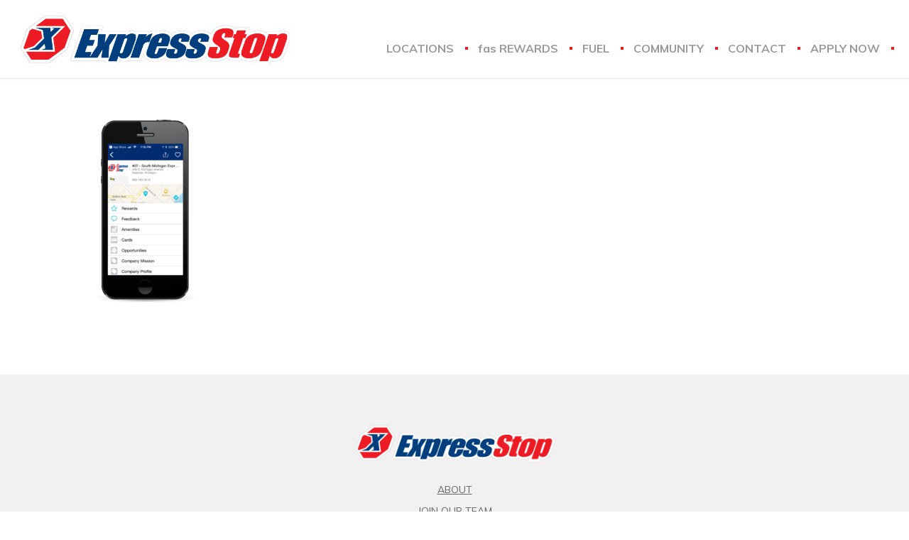

--- FILE ---
content_type: text/html; charset=UTF-8
request_url: https://expressstop.com/esr/rewards3/
body_size: 12772
content:
<!doctype html>
<html lang="en-US" class="no-js">
<head>
	<meta charset="UTF-8">
	<meta name="viewport" content="width=device-width, initial-scale=1, maximum-scale=1, user-scalable=0" /><link rel="shortcut icon" href="https://expressstop.com/wp-content/uploads/2018/01/exp-favicon.png" /><link href="https://fonts.googleapis.com/css?family=Lato:100,100i,200,200i,300,300i,400,400i,500,500i,600,600i,700,700i,800,800i,900,900i%7COpen+Sans:100,100i,200,200i,300,300i,400,400i,500,500i,600,600i,700,700i,800,800i,900,900i%7CIndie+Flower:100,100i,200,200i,300,300i,400,400i,500,500i,600,600i,700,700i,800,800i,900,900i%7COswald:100,100i,200,200i,300,300i,400,400i,500,500i,600,600i,700,700i,800,800i,900,900i" rel="stylesheet"><meta name='robots' content='index, follow, max-image-preview:large, max-snippet:-1, max-video-preview:-1' />

	<!-- This site is optimized with the Yoast SEO plugin v26.7 - https://yoast.com/wordpress/plugins/seo/ -->
	<title>rewards3 - Express Stop</title>
	<link rel="canonical" href="https://expressstop.com/esr/rewards3/" />
	<meta property="og:locale" content="en_US" />
	<meta property="og:type" content="article" />
	<meta property="og:title" content="rewards3 - Express Stop" />
	<meta property="og:url" content="https://expressstop.com/esr/rewards3/" />
	<meta property="og:site_name" content="Express Stop" />
	<meta property="og:image" content="https://expressstop.com/esr/rewards3" />
	<meta property="og:image:width" content="800" />
	<meta property="og:image:height" content="1140" />
	<meta property="og:image:type" content="image/png" />
	<meta name="twitter:card" content="summary_large_image" />
	<script type="application/ld+json" class="yoast-schema-graph">{"@context":"https://schema.org","@graph":[{"@type":"WebPage","@id":"https://expressstop.com/esr/rewards3/","url":"https://expressstop.com/esr/rewards3/","name":"rewards3 - Express Stop","isPartOf":{"@id":"https://expressstop.com/#website"},"primaryImageOfPage":{"@id":"https://expressstop.com/esr/rewards3/#primaryimage"},"image":{"@id":"https://expressstop.com/esr/rewards3/#primaryimage"},"thumbnailUrl":"https://expressstop.com/wp-content/uploads/2017/12/rewards3.png","datePublished":"2018-01-15T17:26:41+00:00","breadcrumb":{"@id":"https://expressstop.com/esr/rewards3/#breadcrumb"},"inLanguage":"en-US","potentialAction":[{"@type":"ReadAction","target":["https://expressstop.com/esr/rewards3/"]}]},{"@type":"ImageObject","inLanguage":"en-US","@id":"https://expressstop.com/esr/rewards3/#primaryimage","url":"https://expressstop.com/wp-content/uploads/2017/12/rewards3.png","contentUrl":"https://expressstop.com/wp-content/uploads/2017/12/rewards3.png","width":800,"height":1140},{"@type":"BreadcrumbList","@id":"https://expressstop.com/esr/rewards3/#breadcrumb","itemListElement":[{"@type":"ListItem","position":1,"name":"Home","item":"https://expressstop.com/"},{"@type":"ListItem","position":2,"name":"Express Stop Rewards","item":"https://expressstop.com/esr/"},{"@type":"ListItem","position":3,"name":"rewards3"}]},{"@type":"WebSite","@id":"https://expressstop.com/#website","url":"https://expressstop.com/","name":"Express Stop","description":"","potentialAction":[{"@type":"SearchAction","target":{"@type":"EntryPoint","urlTemplate":"https://expressstop.com/?s={search_term_string}"},"query-input":{"@type":"PropertyValueSpecification","valueRequired":true,"valueName":"search_term_string"}}],"inLanguage":"en-US"}]}</script>
	<!-- / Yoast SEO plugin. -->


<link rel='dns-prefetch' href='//fonts.googleapis.com' />
<link rel="alternate" type="application/rss+xml" title="Express Stop &raquo; Feed" href="https://expressstop.com/feed/" />
<link rel="alternate" title="oEmbed (JSON)" type="application/json+oembed" href="https://expressstop.com/wp-json/oembed/1.0/embed?url=https%3A%2F%2Fexpressstop.com%2Fesr%2Frewards3%2F" />
<link rel="alternate" title="oEmbed (XML)" type="text/xml+oembed" href="https://expressstop.com/wp-json/oembed/1.0/embed?url=https%3A%2F%2Fexpressstop.com%2Fesr%2Frewards3%2F&#038;format=xml" />
<style id='wp-img-auto-sizes-contain-inline-css' type='text/css'>
img:is([sizes=auto i],[sizes^="auto," i]){contain-intrinsic-size:3000px 1500px}
/*# sourceURL=wp-img-auto-sizes-contain-inline-css */
</style>
<link rel='stylesheet' id='layerslider-css' href='https://expressstop.com/wp-content/plugins/LayerSlider/assets/static/layerslider/css/layerslider.css?ver=8.0.1' type='text/css' media='all' />
<style id='wp-emoji-styles-inline-css' type='text/css'>

	img.wp-smiley, img.emoji {
		display: inline !important;
		border: none !important;
		box-shadow: none !important;
		height: 1em !important;
		width: 1em !important;
		margin: 0 0.07em !important;
		vertical-align: -0.1em !important;
		background: none !important;
		padding: 0 !important;
	}
/*# sourceURL=wp-emoji-styles-inline-css */
</style>
<style id='wp-block-library-inline-css' type='text/css'>
:root{--wp-block-synced-color:#7a00df;--wp-block-synced-color--rgb:122,0,223;--wp-bound-block-color:var(--wp-block-synced-color);--wp-editor-canvas-background:#ddd;--wp-admin-theme-color:#007cba;--wp-admin-theme-color--rgb:0,124,186;--wp-admin-theme-color-darker-10:#006ba1;--wp-admin-theme-color-darker-10--rgb:0,107,160.5;--wp-admin-theme-color-darker-20:#005a87;--wp-admin-theme-color-darker-20--rgb:0,90,135;--wp-admin-border-width-focus:2px}@media (min-resolution:192dpi){:root{--wp-admin-border-width-focus:1.5px}}.wp-element-button{cursor:pointer}:root .has-very-light-gray-background-color{background-color:#eee}:root .has-very-dark-gray-background-color{background-color:#313131}:root .has-very-light-gray-color{color:#eee}:root .has-very-dark-gray-color{color:#313131}:root .has-vivid-green-cyan-to-vivid-cyan-blue-gradient-background{background:linear-gradient(135deg,#00d084,#0693e3)}:root .has-purple-crush-gradient-background{background:linear-gradient(135deg,#34e2e4,#4721fb 50%,#ab1dfe)}:root .has-hazy-dawn-gradient-background{background:linear-gradient(135deg,#faaca8,#dad0ec)}:root .has-subdued-olive-gradient-background{background:linear-gradient(135deg,#fafae1,#67a671)}:root .has-atomic-cream-gradient-background{background:linear-gradient(135deg,#fdd79a,#004a59)}:root .has-nightshade-gradient-background{background:linear-gradient(135deg,#330968,#31cdcf)}:root .has-midnight-gradient-background{background:linear-gradient(135deg,#020381,#2874fc)}:root{--wp--preset--font-size--normal:16px;--wp--preset--font-size--huge:42px}.has-regular-font-size{font-size:1em}.has-larger-font-size{font-size:2.625em}.has-normal-font-size{font-size:var(--wp--preset--font-size--normal)}.has-huge-font-size{font-size:var(--wp--preset--font-size--huge)}.has-text-align-center{text-align:center}.has-text-align-left{text-align:left}.has-text-align-right{text-align:right}.has-fit-text{white-space:nowrap!important}#end-resizable-editor-section{display:none}.aligncenter{clear:both}.items-justified-left{justify-content:flex-start}.items-justified-center{justify-content:center}.items-justified-right{justify-content:flex-end}.items-justified-space-between{justify-content:space-between}.screen-reader-text{border:0;clip-path:inset(50%);height:1px;margin:-1px;overflow:hidden;padding:0;position:absolute;width:1px;word-wrap:normal!important}.screen-reader-text:focus{background-color:#ddd;clip-path:none;color:#444;display:block;font-size:1em;height:auto;left:5px;line-height:normal;padding:15px 23px 14px;text-decoration:none;top:5px;width:auto;z-index:100000}html :where(.has-border-color){border-style:solid}html :where([style*=border-top-color]){border-top-style:solid}html :where([style*=border-right-color]){border-right-style:solid}html :where([style*=border-bottom-color]){border-bottom-style:solid}html :where([style*=border-left-color]){border-left-style:solid}html :where([style*=border-width]){border-style:solid}html :where([style*=border-top-width]){border-top-style:solid}html :where([style*=border-right-width]){border-right-style:solid}html :where([style*=border-bottom-width]){border-bottom-style:solid}html :where([style*=border-left-width]){border-left-style:solid}html :where(img[class*=wp-image-]){height:auto;max-width:100%}:where(figure){margin:0 0 1em}html :where(.is-position-sticky){--wp-admin--admin-bar--position-offset:var(--wp-admin--admin-bar--height,0px)}@media screen and (max-width:600px){html :where(.is-position-sticky){--wp-admin--admin-bar--position-offset:0px}}

/*# sourceURL=wp-block-library-inline-css */
</style><style id='global-styles-inline-css' type='text/css'>
:root{--wp--preset--aspect-ratio--square: 1;--wp--preset--aspect-ratio--4-3: 4/3;--wp--preset--aspect-ratio--3-4: 3/4;--wp--preset--aspect-ratio--3-2: 3/2;--wp--preset--aspect-ratio--2-3: 2/3;--wp--preset--aspect-ratio--16-9: 16/9;--wp--preset--aspect-ratio--9-16: 9/16;--wp--preset--color--black: #000000;--wp--preset--color--cyan-bluish-gray: #abb8c3;--wp--preset--color--white: #ffffff;--wp--preset--color--pale-pink: #f78da7;--wp--preset--color--vivid-red: #cf2e2e;--wp--preset--color--luminous-vivid-orange: #ff6900;--wp--preset--color--luminous-vivid-amber: #fcb900;--wp--preset--color--light-green-cyan: #7bdcb5;--wp--preset--color--vivid-green-cyan: #00d084;--wp--preset--color--pale-cyan-blue: #8ed1fc;--wp--preset--color--vivid-cyan-blue: #0693e3;--wp--preset--color--vivid-purple: #9b51e0;--wp--preset--gradient--vivid-cyan-blue-to-vivid-purple: linear-gradient(135deg,rgb(6,147,227) 0%,rgb(155,81,224) 100%);--wp--preset--gradient--light-green-cyan-to-vivid-green-cyan: linear-gradient(135deg,rgb(122,220,180) 0%,rgb(0,208,130) 100%);--wp--preset--gradient--luminous-vivid-amber-to-luminous-vivid-orange: linear-gradient(135deg,rgb(252,185,0) 0%,rgb(255,105,0) 100%);--wp--preset--gradient--luminous-vivid-orange-to-vivid-red: linear-gradient(135deg,rgb(255,105,0) 0%,rgb(207,46,46) 100%);--wp--preset--gradient--very-light-gray-to-cyan-bluish-gray: linear-gradient(135deg,rgb(238,238,238) 0%,rgb(169,184,195) 100%);--wp--preset--gradient--cool-to-warm-spectrum: linear-gradient(135deg,rgb(74,234,220) 0%,rgb(151,120,209) 20%,rgb(207,42,186) 40%,rgb(238,44,130) 60%,rgb(251,105,98) 80%,rgb(254,248,76) 100%);--wp--preset--gradient--blush-light-purple: linear-gradient(135deg,rgb(255,206,236) 0%,rgb(152,150,240) 100%);--wp--preset--gradient--blush-bordeaux: linear-gradient(135deg,rgb(254,205,165) 0%,rgb(254,45,45) 50%,rgb(107,0,62) 100%);--wp--preset--gradient--luminous-dusk: linear-gradient(135deg,rgb(255,203,112) 0%,rgb(199,81,192) 50%,rgb(65,88,208) 100%);--wp--preset--gradient--pale-ocean: linear-gradient(135deg,rgb(255,245,203) 0%,rgb(182,227,212) 50%,rgb(51,167,181) 100%);--wp--preset--gradient--electric-grass: linear-gradient(135deg,rgb(202,248,128) 0%,rgb(113,206,126) 100%);--wp--preset--gradient--midnight: linear-gradient(135deg,rgb(2,3,129) 0%,rgb(40,116,252) 100%);--wp--preset--font-size--small: 13px;--wp--preset--font-size--medium: 20px;--wp--preset--font-size--large: 36px;--wp--preset--font-size--x-large: 42px;--wp--preset--spacing--20: 0.44rem;--wp--preset--spacing--30: 0.67rem;--wp--preset--spacing--40: 1rem;--wp--preset--spacing--50: 1.5rem;--wp--preset--spacing--60: 2.25rem;--wp--preset--spacing--70: 3.38rem;--wp--preset--spacing--80: 5.06rem;--wp--preset--shadow--natural: 6px 6px 9px rgba(0, 0, 0, 0.2);--wp--preset--shadow--deep: 12px 12px 50px rgba(0, 0, 0, 0.4);--wp--preset--shadow--sharp: 6px 6px 0px rgba(0, 0, 0, 0.2);--wp--preset--shadow--outlined: 6px 6px 0px -3px rgb(255, 255, 255), 6px 6px rgb(0, 0, 0);--wp--preset--shadow--crisp: 6px 6px 0px rgb(0, 0, 0);}:where(.is-layout-flex){gap: 0.5em;}:where(.is-layout-grid){gap: 0.5em;}body .is-layout-flex{display: flex;}.is-layout-flex{flex-wrap: wrap;align-items: center;}.is-layout-flex > :is(*, div){margin: 0;}body .is-layout-grid{display: grid;}.is-layout-grid > :is(*, div){margin: 0;}:where(.wp-block-columns.is-layout-flex){gap: 2em;}:where(.wp-block-columns.is-layout-grid){gap: 2em;}:where(.wp-block-post-template.is-layout-flex){gap: 1.25em;}:where(.wp-block-post-template.is-layout-grid){gap: 1.25em;}.has-black-color{color: var(--wp--preset--color--black) !important;}.has-cyan-bluish-gray-color{color: var(--wp--preset--color--cyan-bluish-gray) !important;}.has-white-color{color: var(--wp--preset--color--white) !important;}.has-pale-pink-color{color: var(--wp--preset--color--pale-pink) !important;}.has-vivid-red-color{color: var(--wp--preset--color--vivid-red) !important;}.has-luminous-vivid-orange-color{color: var(--wp--preset--color--luminous-vivid-orange) !important;}.has-luminous-vivid-amber-color{color: var(--wp--preset--color--luminous-vivid-amber) !important;}.has-light-green-cyan-color{color: var(--wp--preset--color--light-green-cyan) !important;}.has-vivid-green-cyan-color{color: var(--wp--preset--color--vivid-green-cyan) !important;}.has-pale-cyan-blue-color{color: var(--wp--preset--color--pale-cyan-blue) !important;}.has-vivid-cyan-blue-color{color: var(--wp--preset--color--vivid-cyan-blue) !important;}.has-vivid-purple-color{color: var(--wp--preset--color--vivid-purple) !important;}.has-black-background-color{background-color: var(--wp--preset--color--black) !important;}.has-cyan-bluish-gray-background-color{background-color: var(--wp--preset--color--cyan-bluish-gray) !important;}.has-white-background-color{background-color: var(--wp--preset--color--white) !important;}.has-pale-pink-background-color{background-color: var(--wp--preset--color--pale-pink) !important;}.has-vivid-red-background-color{background-color: var(--wp--preset--color--vivid-red) !important;}.has-luminous-vivid-orange-background-color{background-color: var(--wp--preset--color--luminous-vivid-orange) !important;}.has-luminous-vivid-amber-background-color{background-color: var(--wp--preset--color--luminous-vivid-amber) !important;}.has-light-green-cyan-background-color{background-color: var(--wp--preset--color--light-green-cyan) !important;}.has-vivid-green-cyan-background-color{background-color: var(--wp--preset--color--vivid-green-cyan) !important;}.has-pale-cyan-blue-background-color{background-color: var(--wp--preset--color--pale-cyan-blue) !important;}.has-vivid-cyan-blue-background-color{background-color: var(--wp--preset--color--vivid-cyan-blue) !important;}.has-vivid-purple-background-color{background-color: var(--wp--preset--color--vivid-purple) !important;}.has-black-border-color{border-color: var(--wp--preset--color--black) !important;}.has-cyan-bluish-gray-border-color{border-color: var(--wp--preset--color--cyan-bluish-gray) !important;}.has-white-border-color{border-color: var(--wp--preset--color--white) !important;}.has-pale-pink-border-color{border-color: var(--wp--preset--color--pale-pink) !important;}.has-vivid-red-border-color{border-color: var(--wp--preset--color--vivid-red) !important;}.has-luminous-vivid-orange-border-color{border-color: var(--wp--preset--color--luminous-vivid-orange) !important;}.has-luminous-vivid-amber-border-color{border-color: var(--wp--preset--color--luminous-vivid-amber) !important;}.has-light-green-cyan-border-color{border-color: var(--wp--preset--color--light-green-cyan) !important;}.has-vivid-green-cyan-border-color{border-color: var(--wp--preset--color--vivid-green-cyan) !important;}.has-pale-cyan-blue-border-color{border-color: var(--wp--preset--color--pale-cyan-blue) !important;}.has-vivid-cyan-blue-border-color{border-color: var(--wp--preset--color--vivid-cyan-blue) !important;}.has-vivid-purple-border-color{border-color: var(--wp--preset--color--vivid-purple) !important;}.has-vivid-cyan-blue-to-vivid-purple-gradient-background{background: var(--wp--preset--gradient--vivid-cyan-blue-to-vivid-purple) !important;}.has-light-green-cyan-to-vivid-green-cyan-gradient-background{background: var(--wp--preset--gradient--light-green-cyan-to-vivid-green-cyan) !important;}.has-luminous-vivid-amber-to-luminous-vivid-orange-gradient-background{background: var(--wp--preset--gradient--luminous-vivid-amber-to-luminous-vivid-orange) !important;}.has-luminous-vivid-orange-to-vivid-red-gradient-background{background: var(--wp--preset--gradient--luminous-vivid-orange-to-vivid-red) !important;}.has-very-light-gray-to-cyan-bluish-gray-gradient-background{background: var(--wp--preset--gradient--very-light-gray-to-cyan-bluish-gray) !important;}.has-cool-to-warm-spectrum-gradient-background{background: var(--wp--preset--gradient--cool-to-warm-spectrum) !important;}.has-blush-light-purple-gradient-background{background: var(--wp--preset--gradient--blush-light-purple) !important;}.has-blush-bordeaux-gradient-background{background: var(--wp--preset--gradient--blush-bordeaux) !important;}.has-luminous-dusk-gradient-background{background: var(--wp--preset--gradient--luminous-dusk) !important;}.has-pale-ocean-gradient-background{background: var(--wp--preset--gradient--pale-ocean) !important;}.has-electric-grass-gradient-background{background: var(--wp--preset--gradient--electric-grass) !important;}.has-midnight-gradient-background{background: var(--wp--preset--gradient--midnight) !important;}.has-small-font-size{font-size: var(--wp--preset--font-size--small) !important;}.has-medium-font-size{font-size: var(--wp--preset--font-size--medium) !important;}.has-large-font-size{font-size: var(--wp--preset--font-size--large) !important;}.has-x-large-font-size{font-size: var(--wp--preset--font-size--x-large) !important;}
/*# sourceURL=global-styles-inline-css */
</style>

<style id='classic-theme-styles-inline-css' type='text/css'>
/*! This file is auto-generated */
.wp-block-button__link{color:#fff;background-color:#32373c;border-radius:9999px;box-shadow:none;text-decoration:none;padding:calc(.667em + 2px) calc(1.333em + 2px);font-size:1.125em}.wp-block-file__button{background:#32373c;color:#fff;text-decoration:none}
/*# sourceURL=/wp-includes/css/classic-themes.min.css */
</style>
<link rel='stylesheet' id='contact-form-7-css' href='https://expressstop.com/wp-content/plugins/contact-form-7/includes/css/styles.css?ver=6.1.4' type='text/css' media='all' />
<link rel='stylesheet' id='font-awesome-css' href='https://expressstop.com/wp-content/themes/salient/css/font-awesome-legacy.min.css?ver=4.7.1' type='text/css' media='all' />
<link rel='stylesheet' id='salient-grid-system-css' href='https://expressstop.com/wp-content/themes/salient/css/build/grid-system.css?ver=16.1.3' type='text/css' media='all' />
<link rel='stylesheet' id='main-styles-css' href='https://expressstop.com/wp-content/themes/salient/css/build/style.css?ver=16.1.3' type='text/css' media='all' />
<style id='main-styles-inline-css' type='text/css'>
html:not(.page-trans-loaded) { background-color: #ffffff; }
/*# sourceURL=main-styles-inline-css */
</style>
<link rel='stylesheet' id='nectar-cf7-css' href='https://expressstop.com/wp-content/themes/salient/css/build/third-party/cf7.css?ver=16.1.3' type='text/css' media='all' />
<link rel='stylesheet' id='nectar_default_font_open_sans-css' href='https://fonts.googleapis.com/css?family=Open+Sans%3A300%2C400%2C600%2C700&#038;subset=latin%2Clatin-ext' type='text/css' media='all' />
<link rel='stylesheet' id='responsive-css' href='https://expressstop.com/wp-content/themes/salient/css/build/responsive.css?ver=16.1.3' type='text/css' media='all' />
<link rel='stylesheet' id='skin-ascend-css' href='https://expressstop.com/wp-content/themes/salient/css/build/ascend.css?ver=16.1.3' type='text/css' media='all' />
<link rel='stylesheet' id='salient-wp-menu-dynamic-css' href='https://expressstop.com/wp-content/uploads/salient/menu-dynamic.css?ver=1005' type='text/css' media='all' />
<link rel='stylesheet' id='cf7cf-style-css' href='https://expressstop.com/wp-content/plugins/cf7-conditional-fields/style.css?ver=2.6.7' type='text/css' media='all' />
<link rel='stylesheet' id='dynamic-css-css' href='https://expressstop.com/wp-content/themes/salient/css/salient-dynamic-styles.css?ver=1115' type='text/css' media='all' />
<style id='dynamic-css-inline-css' type='text/css'>
@media only screen and (min-width:1000px){body #ajax-content-wrap.no-scroll{min-height:calc(100vh - 110px);height:calc(100vh - 110px)!important;}}@media only screen and (min-width:1000px){#page-header-wrap.fullscreen-header,#page-header-wrap.fullscreen-header #page-header-bg,html:not(.nectar-box-roll-loaded) .nectar-box-roll > #page-header-bg.fullscreen-header,.nectar_fullscreen_zoom_recent_projects,#nectar_fullscreen_rows:not(.afterLoaded) > div{height:calc(100vh - 109px);}.wpb_row.vc_row-o-full-height.top-level,.wpb_row.vc_row-o-full-height.top-level > .col.span_12{min-height:calc(100vh - 109px);}html:not(.nectar-box-roll-loaded) .nectar-box-roll > #page-header-bg.fullscreen-header{top:110px;}.nectar-slider-wrap[data-fullscreen="true"]:not(.loaded),.nectar-slider-wrap[data-fullscreen="true"]:not(.loaded) .swiper-container{height:calc(100vh - 108px)!important;}.admin-bar .nectar-slider-wrap[data-fullscreen="true"]:not(.loaded),.admin-bar .nectar-slider-wrap[data-fullscreen="true"]:not(.loaded) .swiper-container{height:calc(100vh - 108px - 32px)!important;}}.admin-bar[class*="page-template-template-no-header"] .wpb_row.vc_row-o-full-height.top-level,.admin-bar[class*="page-template-template-no-header"] .wpb_row.vc_row-o-full-height.top-level > .col.span_12{min-height:calc(100vh - 32px);}body[class*="page-template-template-no-header"] .wpb_row.vc_row-o-full-height.top-level,body[class*="page-template-template-no-header"] .wpb_row.vc_row-o-full-height.top-level > .col.span_12{min-height:100vh;}@media only screen and (max-width:999px){.using-mobile-browser #nectar_fullscreen_rows:not(.afterLoaded):not([data-mobile-disable="on"]) > div{height:calc(100vh - 106px);}.using-mobile-browser .wpb_row.vc_row-o-full-height.top-level,.using-mobile-browser .wpb_row.vc_row-o-full-height.top-level > .col.span_12,[data-permanent-transparent="1"].using-mobile-browser .wpb_row.vc_row-o-full-height.top-level,[data-permanent-transparent="1"].using-mobile-browser .wpb_row.vc_row-o-full-height.top-level > .col.span_12{min-height:calc(100vh - 106px);}html:not(.nectar-box-roll-loaded) .nectar-box-roll > #page-header-bg.fullscreen-header,.nectar_fullscreen_zoom_recent_projects,.nectar-slider-wrap[data-fullscreen="true"]:not(.loaded),.nectar-slider-wrap[data-fullscreen="true"]:not(.loaded) .swiper-container,#nectar_fullscreen_rows:not(.afterLoaded):not([data-mobile-disable="on"]) > div{height:calc(100vh - 53px);}.wpb_row.vc_row-o-full-height.top-level,.wpb_row.vc_row-o-full-height.top-level > .col.span_12{min-height:calc(100vh - 53px);}body[data-transparent-header="false"] #ajax-content-wrap.no-scroll{min-height:calc(100vh - 53px);height:calc(100vh - 53px);}}.screen-reader-text,.nectar-skip-to-content:not(:focus){border:0;clip:rect(1px,1px,1px,1px);clip-path:inset(50%);height:1px;margin:-1px;overflow:hidden;padding:0;position:absolute!important;width:1px;word-wrap:normal!important;}.row .col img:not([srcset]){width:auto;}.row .col img.img-with-animation.nectar-lazy:not([srcset]){width:100%;}
/* hello world */

hr {margin: 12px 0px; border: none!important; height: 1px;  background: rgba(102, 102, 102, 0.25)!important;}
::placeholder { /* Chrome, Firefox, Opera, Safari 10.1+ */
    color: #003e7e;
    opacity: 1; /* Firefox */
}

:-ms-input-placeholder { /* Internet Explorer 10-11 */
    color: #003e7e;
}

::-ms-input-placeholder { /* Microsoft Edge */
    color: #003e7e;
}
.extra-color-1 {color: #000!important;}
.active_texture {
	background: rgba(16, 35, 86, 0.85)!important
}
.home .main-content a {text-decoration: none;}
#wpsl-wrap {background: #fff;}
#wpsl-gmap {
display: none;
position: fixed;
margin-bottom: 12px;
}

 
.swiper-slide  .container .content {position: relative;  max-width: 1000px!important; margin: 0 auto!important;}
.swiper-slide .container .content h2, .swiper-slide .container .content p  {max-width: 1000px!important; margin:0; text-align: center; display: block!important; }
.swiper-slide .container .content h2 {margin:  0}
.swiper-slide img {max-width: 100%!important;}
.slider-pagination {bottom: 0!important;}
.slider-pagination .swiper-pagination-switch {
	border: none!important;
	background: #fff;
	border-radius: 0;
	cursor: pointer!important;
	display: inline-block;
	height: 10px;
	margin: 0 4px;
	width: 10px;
	transition: background-color 0.2s linear, border-color 0.2s linear;
	-moz-transition: background-color 0.2s linear, border-color 0.2s linear;
	-webkit-transition: background-color 0.2s linear, border-color 0.2s linear;
	-o-transition: background-color 0.2s linear, border-color 0.2s linear;
}
.swiper-container .slider-pagination .swiper-active-switch {background-color: #ffc524!important;}

.owl-pagination-true {margin-bottom: 0!important;}
#you-deserve {transform: rotate(3deg); max-width: 35%; float: right; z-index: -1;}
.page-id-4 #wpsl-gmap {display: block;}
#wpsl-wrap #wpsl-result-list li {
    position: relative;
    width: 32.111%;
    display: inline-block;
    vertical-align: top;
    /* border: 1px solid #ccc; */
    margin: 0 .5% 15px .5%;
    background: #f1f1f1;
    border:  none;
    min-height: 340px;
    -webkit-box-shadow: 5px 5px 5px 0px rgba(0,0,0,0.09);
-moz-box-shadow: 5px 5px 5px 0px rgba(0,0,0,0.09);
box-shadow: 5px 5px 5px 0px rgba(0,0,0,0.09);
}

#wpsl-search-wrap {
    float: none;
   width: 100%;
    margin: 0 auto;
   
}
.wpsl-more-info-listings {display: block!important;}
.wpsl-store-details.wpsl-store-listing {display: none;}
.nectar-flickity:not(.masonry) .flickity-slider .cell {width: 100%!important;}
.nectar-flickity:not(.masonry) .flickity-viewport {margin: 80px 0px 0px 0px;}
.flickity-page-dots { left: 17px;}
.page-id-4 .location-btn {display: none;}
.white, .white h2 {color: #fff!important;}
.flex-direction-nav li {display: none!important;}
.main-content a {text-decoration: underline;}
.wpcf7 input[type=text], .wpcf7 input[type=email]  {max-width: 300px; display: inline-block;  margin: 8px 8px 8px 0px; }
.wpcf7 select {margin: 12px 8px 12px 0px; background: #f1f1f1; font-size: 16px; padding: 4px;}
.wpcf7 textarea {margin: 12px 8px 12px 0px;}
.specials-logos img {max-width: 100%!important; height: auto!important; display: inline-block!important;}
.specials-logos .owl-stage { vertical-align: middle; text-align: center;}
.specials-logos .owl-item {display: inline-block;}
.specials-logos .owl-carousel .owl-item {float: none!important;}
.flex-gallery .slides img {margin-top: 50px!important;}
.owl-controls {display: none;}
#home-slide-buttons {position: absolute; width: 380px; left: 50%; margin-left: -190px; top: -170px;}
#top .sf-menu li:nth-child(-n+6):after {display: block; position: relative; 
float: right; width: 4px; height: 4px; background: #ed1c24; 
bottom: 0px; right: -1px; content: '';}
.ls-inner {text-align: center;}
.ls-inner h1 {font-size: 75px;}
header#top nav > ul > li > a {padding-bottom: 0!important;}
header#top nav >ul {margin-top: 26px;}
.phonelisting { display: inline-block; padding: 0px 0 15px 0px; text-transform: none;}
.wpsl-store-below #wpsl-result-list {margin: 0!important;}
#text-2 { text-transform: uppercase!important; }
.textwidget a {text-decoration: underline; font-size: 14px; }
.swiper-slide .button a {color: #333!important; letter-spacing: normal; font-size: 16px; font-weight: 700;}

#wpsl-search-btn {background:#003e7e!important; color:#fff!important;  text-transform: uppercase!important; letter-spacing: 2px; font-size: 12px;}
.wpsl-directions {text-decoration: none!important; display: inline-block; margin-top: 20px; font-size: 11px!important; line-height: 20px; letter-spacing: 2px; background: #003e7e!important; display: inline-block!important; padding:  11px;text-transform: uppercase!important; text-align: center; color: #fff!important;}
.distance {font-style: italic; color: #999;}
.wpsl-store-location table td {font-size: 11px!important; padding: 5px!important; text-align: center;}
.wpsl-store-location img {max-width: 35px!important;}
.wpsl-store-location h3, .wpsl-info-window h3 {font-size: 20px!important; line-height: normal!important; margin-bottom: 0!important; }
#wpsl-search-wrap .wpsl-input {width: auto!important; margin: 0;}
#wpsl-result-list li p {padding: 0; margin: 0; }
.wpsl-contact-details {font-weight: bold;}
#wpsl-wrap #wpsl-result-list li {padding: 40px!important;}
.location-btn {text-decoration: none!important; display: inline-block; font-size: 11px; line-height: 1.4; text-transform: uppercase; padding: 12px 22px!important; background: #003e7e; letter-spacing: 2px; color: #fff!important; top: 0; }
.wpsl-country, .wpsl-directions, .wpsl-street {line-height: normal!important;}

.gasfeed #PF_tbl td:nth-of-type(4){display: none;}
#PF_hdr0, #PFhdr1, #hdr2 {border-bottom: 1px solid #ffc524!important;}
.gasfeed {color: #fff!important; font-family: Lato!important;font-size: 120%; background: none!important;}
.gasfeed td {font-family: Lato!important; font-size: 20px!important; border: 0!important; }
.gasfeed table, .gasfeed td, .gasfeed tr {background-color: rgba(255, 255, 255, 0)!important; color: #fff!important; border: none!important;}

.specials {font-family: Lato!important;font-size: 120%;  }
.specials td {min-width: 120px; font-family: Lato!important; font-size: 18px; border: 0!important;  background: none!important; padding: 5px!important; }
.specials table {background: none!important;}
.specials table, .specials td, .specials tr {background-color: rgba(255, 255, 255, 0)!important;  border: none!important;}
.home-intro {float: left; font-size: 180%; padding-top: 20px; max-width: 60%; line-height: 1.5;}


.smaller {font-size: 70%; opacity: .25; text-align: center; display: block;}
#wpsl-result-list {background: #fff!important;}

#wpsl-search-wrap form {margin :0 auto; display: inline-block;}
#wpsl-search-wrap {float: none!important; line-height: normal; margin:0 auto!important; text-align: center; }
#wpsl-search-input { padding: 7px!important; border: 1px solid #ccc!important;  background-color: #fff!important; margin-right: 20px; }
#wpsl-search-btn { padding: 11px 22px!important;}
#wpsl-search-btn, #wpsl-search-wrap input {border: none;}
.wpsl-input label, #wpsl-radius label, #wpsl-category label {width: auto!important;}
.wpb_wrapper >div {margin-bottom: 0!important;}
.wpsl-search {background: #ffc524!important;margin: 0 0 12px 0!important;}
#iconstrip {text-align: center; padding: 30px; background: #fff;}
#iconstrip img {display: inline-block; max-width: 120px;}
#iconstrip h2 {font-size: 21px; letter-spacing: 1px; text-transform: none; font-family: Passion One; color: #ed1c24; font-size: 35px;}
#locations-header {float: right; padding-right: 20px; vertical-align: middle; display: inline-block; font-size: 21px; text-transform: uppercase; letter-spacing: 2px;}

@media only screen and (max-width:1000px) {
   #left, #right {width: 100%!important;}
    #wpsl-wrap #wpsl-result-list li {widtH: 100%;}
    .home-intro {font-size: 100%;}
    #locations-header {display: none;}
    #iconstrip img {width: auto; }
    .nectar-slider-wrap[data-full-width="false"]:not([data-parallax="true"]) .swiper-slide .content {padding: 0;}
}

@media only screen and (max-width: 763px) {
    .specials td {font-size: 80%; line-height: 1.5;}
    .ls-l {font-size: 34px;}
    #you-deserve {position: absolute; float: none; max-width: 27%; top: -20px; right: 0px;}
    .home-intro {max-width: 100%;}
    #home-slide-buttons {top: auto; bottom: 0; left: 0; margin-left: 10px;}
    html * .ls-container img, body * .ls-container img, #ls-global * .ls-container img {width: 75%; margin: 10px auto!important; }
    .ls-v5 .ls-nav-prev, .ls-v5 .ls-nav-next {top: 43%!important;}
    .nectar-slider-wrap[data-full-width="false"] .swiper-slide .content p, #boxed .swiper-slide .content p {font-size: 12px!important;}
}
/*# sourceURL=dynamic-css-inline-css */
</style>
<link rel='stylesheet' id='redux-google-fonts-salient_redux-css' href='https://fonts.googleapis.com/css?family=Muli%3A700%2C400%2C200%7CPassion+One%3A400%7CLato%3A700%2C400&#038;subset=latin&#038;ver=6.9' type='text/css' media='all' />
<script type="text/javascript" src="https://expressstop.com/wp-includes/js/jquery/jquery.min.js?ver=3.7.1" id="jquery-core-js"></script>
<script type="text/javascript" src="https://expressstop.com/wp-includes/js/jquery/jquery-migrate.min.js?ver=3.4.1" id="jquery-migrate-js"></script>
<script type="text/javascript" id="layerslider-utils-js-extra">
/* <![CDATA[ */
var LS_Meta = {"v":"8.0.1","fixGSAP":"1"};
//# sourceURL=layerslider-utils-js-extra
/* ]]> */
</script>
<script type="text/javascript" src="https://expressstop.com/wp-content/plugins/LayerSlider/assets/static/layerslider/js/layerslider.utils.js?ver=8.0.1" id="layerslider-utils-js"></script>
<script type="text/javascript" src="https://expressstop.com/wp-content/plugins/LayerSlider/assets/static/layerslider/js/layerslider.kreaturamedia.jquery.js?ver=8.0.1" id="layerslider-js"></script>
<script type="text/javascript" src="https://expressstop.com/wp-content/plugins/LayerSlider/assets/static/layerslider/js/layerslider.transitions.js?ver=8.0.1" id="layerslider-transitions-js"></script>
<script></script><meta name="generator" content="Powered by LayerSlider 8.0.1 - Build Heros, Sliders, and Popups. Create Animations and Beautiful, Rich Web Content as Easy as Never Before on WordPress." />
<!-- LayerSlider updates and docs at: https://layerslider.com -->
<link rel="https://api.w.org/" href="https://expressstop.com/wp-json/" /><link rel="alternate" title="JSON" type="application/json" href="https://expressstop.com/wp-json/wp/v2/media/1309" /><link rel="EditURI" type="application/rsd+xml" title="RSD" href="https://expressstop.com/xmlrpc.php?rsd" />
<meta name="generator" content="WordPress 6.9" />
<link rel='shortlink' href='https://expressstop.com/?p=1309' />
<script type="text/javascript"> var root = document.getElementsByTagName( "html" )[0]; root.setAttribute( "class", "js" ); </script><!-- Google Tag Manager -->
<script>(function(w,d,s,l,i){w[l]=w[l]||[];w[l].push({'gtm.start':
new Date().getTime(),event:'gtm.js'});var f=d.getElementsByTagName(s)[0],
j=d.createElement(s),dl=l!='dataLayer'?'&l='+l:'';j.async=true;j.src=
'https://www.googletagmanager.com/gtm.js?id='+i+dl;f.parentNode.insertBefore(j,f);
})(window,document,'script','dataLayer','GTM-TC323FD');</script>
<!-- End Google Tag Manager --><meta name="generator" content="Powered by WPBakery Page Builder - drag and drop page builder for WordPress."/>
<noscript><style> .wpb_animate_when_almost_visible { opacity: 1; }</style></noscript><link data-pagespeed-no-defer data-nowprocket data-wpacu-skip data-no-optimize data-noptimize rel='stylesheet' id='main-styles-non-critical-css' href='https://expressstop.com/wp-content/themes/salient/css/build/style-non-critical.css?ver=16.1.3' type='text/css' media='all' />
<link data-pagespeed-no-defer data-nowprocket data-wpacu-skip data-no-optimize data-noptimize rel='stylesheet' id='magnific-css' href='https://expressstop.com/wp-content/themes/salient/css/build/plugins/magnific.css?ver=8.6.0' type='text/css' media='all' />
<link data-pagespeed-no-defer data-nowprocket data-wpacu-skip data-no-optimize data-noptimize rel='stylesheet' id='nectar-ocm-core-css' href='https://expressstop.com/wp-content/themes/salient/css/build/off-canvas/core.css?ver=16.1.3' type='text/css' media='all' />
<link data-pagespeed-no-defer data-nowprocket data-wpacu-skip data-no-optimize data-noptimize rel='stylesheet' id='nectar-ocm-fullscreen-legacy-css' href='https://expressstop.com/wp-content/themes/salient/css/build/off-canvas/fullscreen-legacy.css?ver=16.1.3' type='text/css' media='all' />
</head><body class="attachment wp-singular attachment-template-default attachmentid-1309 attachment-png wp-theme-salient nectar-auto-lightbox ascend wpb-js-composer js-comp-ver-7.1 vc_responsive" data-footer-reveal="false" data-footer-reveal-shadow="none" data-header-format="default" data-body-border="off" data-boxed-style="" data-header-breakpoint="1000" data-dropdown-style="minimal" data-cae="easeOutCubic" data-cad="750" data-megamenu-width="contained" data-aie="none" data-ls="magnific" data-apte="standard" data-hhun="1" data-fancy-form-rcs="default" data-form-style="default" data-form-submit="default" data-is="minimal" data-button-style="default" data-user-account-button="false" data-flex-cols="true" data-col-gap="default" data-header-inherit-rc="false" data-header-search="false" data-animated-anchors="false" data-ajax-transitions="true" data-full-width-header="true" data-slide-out-widget-area="true" data-slide-out-widget-area-style="fullscreen-alt" data-user-set-ocm="off" data-loading-animation="spin" data-bg-header="false" data-responsive="1" data-ext-responsive="true" data-ext-padding="90" data-header-resize="0" data-header-color="light" data-transparent-header="false" data-cart="false" data-remove-m-parallax="" data-remove-m-video-bgs="" data-m-animate="0" data-force-header-trans-color="light" data-smooth-scrolling="0" data-permanent-transparent="false" >
	
	<script type="text/javascript">
	 (function(window, document) {

		 if(navigator.userAgent.match(/(Android|iPod|iPhone|iPad|BlackBerry|IEMobile|Opera Mini)/)) {
			 document.body.className += " using-mobile-browser mobile ";
		 }
		 if(navigator.userAgent.match(/Mac/) && navigator.maxTouchPoints && navigator.maxTouchPoints > 2) {
			document.body.className += " using-ios-device ";
		}

		 if( !("ontouchstart" in window) ) {

			 var body = document.querySelector("body");
			 var winW = window.innerWidth;
			 var bodyW = body.clientWidth;

			 if (winW > bodyW + 4) {
				 body.setAttribute("style", "--scroll-bar-w: " + (winW - bodyW - 4) + "px");
			 } else {
				 body.setAttribute("style", "--scroll-bar-w: 0px");
			 }
		 }

	 })(window, document);
   </script><a href="#ajax-content-wrap" class="nectar-skip-to-content">Skip to main content</a><div id="ajax-loading-screen" data-disable-mobile="1" data-disable-fade-on-click="0" data-effect="standard" data-method="standard"><div class="loading-icon spin"></div></div>	
	<div id="header-space"  data-header-mobile-fixed='false'></div> 
	
		<div id="header-outer" data-has-menu="true" data-has-buttons="no" data-header-button_style="default" data-using-pr-menu="false" data-mobile-fixed="false" data-ptnm="false" data-lhe="default" data-user-set-bg="#ffffff" data-format="default" data-permanent-transparent="false" data-megamenu-rt="0" data-remove-fixed="1" data-header-resize="0" data-cart="false" data-transparency-option="0" data-box-shadow="small" data-shrink-num="6" data-using-secondary="0" data-using-logo="1" data-logo-height="70" data-m-logo-height="30" data-padding="20" data-full-width="true" data-condense="false" >
		
<header id="top">
	<div class="container">
		<div class="row">
			<div class="col span_3">
								<a id="logo" href="https://expressstop.com" data-supplied-ml-starting-dark="false" data-supplied-ml-starting="false" data-supplied-ml="false" >
					<img class="stnd skip-lazy dark-version" width="640" height="118" alt="Express Stop" src="https://expressstop.com/wp-content/uploads/2017/11/ExpressStop.png"  />				</a>
							</div><!--/span_3-->

			<div class="col span_9 col_last">
									<div class="nectar-mobile-only mobile-header"><div class="inner"></div></div>
													<div class="slide-out-widget-area-toggle mobile-icon fullscreen-alt" data-custom-color="false" data-icon-animation="simple-transform">
						<div> <a href="#sidewidgetarea" role="button" aria-label="Navigation Menu" aria-expanded="false" class="closed">
							<span class="screen-reader-text">Menu</span><span aria-hidden="true"> <i class="lines-button x2"> <i class="lines"></i> </i> </span>
						</a></div>
					</div>
				
									<nav>
													<ul class="sf-menu">
								<li id="menu-item-27" class="menu-item menu-item-type-post_type menu-item-object-page nectar-regular-menu-item menu-item-27"><a href="https://expressstop.com/locations/"><span class="menu-title-text">Locations</span></a></li>
<li id="menu-item-11106" class="menu-item menu-item-type-post_type menu-item-object-page nectar-regular-menu-item menu-item-11106"><a href="https://expressstop.com/fas-rewards/"><span class="menu-title-text"><span style="text-transform:lowercase;">fas</span> REWARDS</span></a></li>
<li id="menu-item-25" class="menu-item menu-item-type-post_type menu-item-object-page nectar-regular-menu-item menu-item-25"><a href="https://expressstop.com/gas-brands/"><span class="menu-title-text">Fuel</span></a></li>
<li id="menu-item-22" class="menu-item menu-item-type-post_type menu-item-object-page nectar-regular-menu-item menu-item-22"><a href="https://expressstop.com/community/"><span class="menu-title-text">Community</span></a></li>
<li id="menu-item-21" class="menu-item menu-item-type-post_type menu-item-object-page nectar-regular-menu-item menu-item-21"><a href="https://expressstop.com/contact-us/"><span class="menu-title-text">Contact</span></a></li>
<li id="menu-item-11066" class="menu-item menu-item-type-custom menu-item-object-custom nectar-regular-menu-item menu-item-11066"><a target="_blank" href="https://gpminvestments.com/careers/"><span class="menu-title-text">Apply Now</span></a></li>
							</ul>
													<ul class="buttons sf-menu" data-user-set-ocm="off">

								
							</ul>
						
					</nav>

					
				</div><!--/span_9-->

				
			</div><!--/row-->
					</div><!--/container-->
	</header>		
	</div>
	
<div id="search-outer" class="nectar">
	<div id="search">
		<div class="container">
			 <div id="search-box">
				 <div class="inner-wrap">
					 <div class="col span_12">
						  <form role="search" action="https://expressstop.com/" method="GET">
															<input type="text" name="s"  value="Start Typing..." aria-label="Search" data-placeholder="Start Typing..." />
							
						<span><i>Press enter to begin your search</i></span>
												</form>
					</div><!--/span_12-->
				</div><!--/inner-wrap-->
			 </div><!--/search-box-->
			 <div id="close"><a href="#"><span class="screen-reader-text">Close Search</span>
				<span class="icon-salient-x" aria-hidden="true"></span>				 </a></div>
		 </div><!--/container-->
	</div><!--/search-->
</div><!--/search-outer-->
	<div id="ajax-content-wrap">
<div class="container-wrap">
	<div class="container main-content" role="main">
		<div class="row">
			<p class="attachment"><a href="https://expressstop.com/wp-content/uploads/2017/12/rewards3.png" rel="prettyPhoto[gallery-W1HF]"><img fetchpriority="high" decoding="async" width="211" height="300" src="https://expressstop.com/wp-content/uploads/2017/12/rewards3-211x300.png" class="attachment-medium size-medium" alt="" srcset="https://expressstop.com/wp-content/uploads/2017/12/rewards3-211x300.png 211w, https://expressstop.com/wp-content/uploads/2017/12/rewards3-768x1094.png 768w, https://expressstop.com/wp-content/uploads/2017/12/rewards3-719x1024.png 719w, https://expressstop.com/wp-content/uploads/2017/12/rewards3.png 800w" sizes="(max-width: 211px) 100vw, 211px" /></a></p>
		</div>
	</div>
	</div>

<div id="footer-outer" data-midnight="light" data-cols="1" data-custom-color="true" data-disable-copyright="false" data-matching-section-color="false" data-copyright-line="false" data-using-bg-img="false" data-bg-img-overlay="0.8" data-full-width="1" data-using-widget-area="true" data-link-hover="default">
	
		
	<div id="footer-widgets" data-has-widgets="true" data-cols="1">
		
		<div class="container">
			
						
			<div class="row">
				
								
				<div class="col span_12">
					<div id="text-2" class="widget widget_text">			<div class="textwidget"><img src="https://expressstop.com/wp-content/uploads/2017/11/ExpressStop.png" style="width:280px; "><br>
<a href="https://expressstop.com/about/">About</a><br><a href="https://apply.jobappnetwork.com/corrigan/">Join Our Team</a><br>
<a href="https://expressstop.com/privacy-policy/">Privacy Policy</a></div>
		</div>					</div>
					
											
						
													
															
							</div>
													</div><!--/container-->
					</div><!--/footer-widgets-->
					
					
  <div class="row" id="copyright" data-layout="default">
	
	<div class="container">
	   
			   
	  <div class="col span_7 col_last">
      <ul class="social">
        <li><a target="_blank" rel="noopener" href="https://www.facebook.com/Express-Stop-368441900219221/"><span class="screen-reader-text">facebook</span><i class="fa fa-facebook" aria-hidden="true"></i></a></li>      </ul>
	  </div><!--/span_7-->
    
	  		<div class="col span_5">
						<div class="widget"></div>		   
		<p>&copy; 2026 Express Stop. Express Stop, Inc.</p>		</div><!--/span_5-->
			
	</div><!--/container-->
  </div><!--/row-->
		
</div><!--/footer-outer-->


	<div id="slide-out-widget-area-bg" class="fullscreen-alt dark">
		<div class="bg-inner"></div>		</div>

		<div id="slide-out-widget-area" class="fullscreen-alt" data-dropdown-func="default" data-back-txt="Back">

			<div class="inner-wrap">
			<div class="inner" data-prepend-menu-mobile="false">

				<a class="slide_out_area_close" href="#"><span class="screen-reader-text">Close Menu</span>
					<span class="icon-salient-x icon-default-style"></span>				</a>


									<div class="off-canvas-menu-container mobile-only" role="navigation">

						
						<ul class="menu">
							<li class="menu-item menu-item-type-post_type menu-item-object-page menu-item-27"><a href="https://expressstop.com/locations/">Locations</a></li>
<li class="menu-item menu-item-type-post_type menu-item-object-page menu-item-11106"><a href="https://expressstop.com/fas-rewards/"><span style="text-transform:lowercase;">fas</span> REWARDS</a></li>
<li class="menu-item menu-item-type-post_type menu-item-object-page menu-item-25"><a href="https://expressstop.com/gas-brands/">Fuel</a></li>
<li class="menu-item menu-item-type-post_type menu-item-object-page menu-item-22"><a href="https://expressstop.com/community/">Community</a></li>
<li class="menu-item menu-item-type-post_type menu-item-object-page menu-item-21"><a href="https://expressstop.com/contact-us/">Contact</a></li>
<li class="menu-item menu-item-type-custom menu-item-object-custom menu-item-11066"><a target="_blank" href="https://gpminvestments.com/careers/">Apply Now</a></li>

						</ul>

						<ul class="menu secondary-header-items">
													</ul>
					</div>
					
				</div>

				<div class="bottom-meta-wrap"></div><!--/bottom-meta-wrap--></div> <!--/inner-wrap-->
				</div>
		
</div> <!--/ajax-content-wrap-->

	<a id="to-top" aria-label="Back to top" href="#" class="mobile-disabled"><i role="presentation" class="fa fa-angle-up"></i></a>
	<script type="speculationrules">
{"prefetch":[{"source":"document","where":{"and":[{"href_matches":"/*"},{"not":{"href_matches":["/wp-*.php","/wp-admin/*","/wp-content/uploads/*","/wp-content/*","/wp-content/plugins/*","/wp-content/themes/salient/*","/*\\?(.+)"]}},{"not":{"selector_matches":"a[rel~=\"nofollow\"]"}},{"not":{"selector_matches":".no-prefetch, .no-prefetch a"}}]},"eagerness":"conservative"}]}
</script>
<script type="text/javascript" src="https://expressstop.com/wp-includes/js/dist/hooks.min.js?ver=dd5603f07f9220ed27f1" id="wp-hooks-js"></script>
<script type="text/javascript" src="https://expressstop.com/wp-includes/js/dist/i18n.min.js?ver=c26c3dc7bed366793375" id="wp-i18n-js"></script>
<script type="text/javascript" id="wp-i18n-js-after">
/* <![CDATA[ */
wp.i18n.setLocaleData( { 'text direction\u0004ltr': [ 'ltr' ] } );
//# sourceURL=wp-i18n-js-after
/* ]]> */
</script>
<script type="text/javascript" src="https://expressstop.com/wp-content/plugins/contact-form-7/includes/swv/js/index.js?ver=6.1.4" id="swv-js"></script>
<script type="text/javascript" id="contact-form-7-js-before">
/* <![CDATA[ */
var wpcf7 = {
    "api": {
        "root": "https:\/\/expressstop.com\/wp-json\/",
        "namespace": "contact-form-7\/v1"
    }
};
//# sourceURL=contact-form-7-js-before
/* ]]> */
</script>
<script type="text/javascript" src="https://expressstop.com/wp-content/plugins/contact-form-7/includes/js/index.js?ver=6.1.4" id="contact-form-7-js"></script>
<script type="text/javascript" src="https://expressstop.com/wp-content/themes/salient/js/build/third-party/jquery.easing.min.js?ver=1.3" id="jquery-easing-js"></script>
<script type="text/javascript" src="https://expressstop.com/wp-content/themes/salient/js/build/third-party/jquery.mousewheel.min.js?ver=3.1.13" id="jquery-mousewheel-js"></script>
<script type="text/javascript" src="https://expressstop.com/wp-content/themes/salient/js/build/priority.js?ver=16.1.3" id="nectar_priority-js"></script>
<script type="text/javascript" src="https://expressstop.com/wp-content/themes/salient/js/build/third-party/transit.min.js?ver=0.9.9" id="nectar-transit-js"></script>
<script type="text/javascript" src="https://expressstop.com/wp-content/themes/salient/js/build/third-party/waypoints.js?ver=4.0.2" id="nectar-waypoints-js"></script>
<script type="text/javascript" src="https://expressstop.com/wp-content/plugins/salient-portfolio/js/third-party/imagesLoaded.min.js?ver=4.1.4" id="imagesLoaded-js"></script>
<script type="text/javascript" src="https://expressstop.com/wp-content/themes/salient/js/build/third-party/hoverintent.min.js?ver=1.9" id="hoverintent-js"></script>
<script type="text/javascript" src="https://expressstop.com/wp-content/themes/salient/js/build/third-party/magnific.js?ver=7.0.1" id="magnific-js"></script>
<script type="text/javascript" src="https://expressstop.com/wp-content/themes/salient/js/build/third-party/anime.min.js?ver=4.5.1" id="anime-js"></script>
<script type="text/javascript" src="https://expressstop.com/wp-content/themes/salient/js/build/third-party/superfish.js?ver=1.5.8" id="superfish-js"></script>
<script type="text/javascript" id="nectar-frontend-js-extra">
/* <![CDATA[ */
var nectarLove = {"ajaxurl":"https://expressstop.com/wp-admin/admin-ajax.php","postID":"1309","rooturl":"https://expressstop.com","disqusComments":"false","loveNonce":"b5b33fdcd6","mapApiKey":""};
var nectarOptions = {"delay_js":"false","quick_search":"false","react_compat":"disabled","header_entrance":"false","simplify_ocm_mobile":"0","mobile_header_format":"default","ocm_btn_position":"default","left_header_dropdown_func":"default","ajax_add_to_cart":"0","ocm_remove_ext_menu_items":"remove_images","woo_product_filter_toggle":"0","woo_sidebar_toggles":"true","woo_sticky_sidebar":"0","woo_minimal_product_hover":"default","woo_minimal_product_effect":"default","woo_related_upsell_carousel":"false","woo_product_variable_select":"default","woo_using_cart_addons":"false"};
var nectar_front_i18n = {"menu":"Menu","next":"Next","previous":"Previous","close":"Close"};
//# sourceURL=nectar-frontend-js-extra
/* ]]> */
</script>
<script type="text/javascript" src="https://expressstop.com/wp-content/themes/salient/js/build/init.js?ver=16.1.3" id="nectar-frontend-js"></script>
<script type="text/javascript" src="https://expressstop.com/wp-content/plugins/salient-core/js/third-party/touchswipe.min.js?ver=1.0" id="touchswipe-js"></script>
<script type="text/javascript" id="wpcf7cf-scripts-js-extra">
/* <![CDATA[ */
var wpcf7cf_global_settings = {"ajaxurl":"https://expressstop.com/wp-admin/admin-ajax.php"};
//# sourceURL=wpcf7cf-scripts-js-extra
/* ]]> */
</script>
<script type="text/javascript" src="https://expressstop.com/wp-content/plugins/cf7-conditional-fields/js/scripts.js?ver=2.6.7" id="wpcf7cf-scripts-js"></script>
<script id="wp-emoji-settings" type="application/json">
{"baseUrl":"https://s.w.org/images/core/emoji/17.0.2/72x72/","ext":".png","svgUrl":"https://s.w.org/images/core/emoji/17.0.2/svg/","svgExt":".svg","source":{"concatemoji":"https://expressstop.com/wp-includes/js/wp-emoji-release.min.js?ver=6.9"}}
</script>
<script type="module">
/* <![CDATA[ */
/*! This file is auto-generated */
const a=JSON.parse(document.getElementById("wp-emoji-settings").textContent),o=(window._wpemojiSettings=a,"wpEmojiSettingsSupports"),s=["flag","emoji"];function i(e){try{var t={supportTests:e,timestamp:(new Date).valueOf()};sessionStorage.setItem(o,JSON.stringify(t))}catch(e){}}function c(e,t,n){e.clearRect(0,0,e.canvas.width,e.canvas.height),e.fillText(t,0,0);t=new Uint32Array(e.getImageData(0,0,e.canvas.width,e.canvas.height).data);e.clearRect(0,0,e.canvas.width,e.canvas.height),e.fillText(n,0,0);const a=new Uint32Array(e.getImageData(0,0,e.canvas.width,e.canvas.height).data);return t.every((e,t)=>e===a[t])}function p(e,t){e.clearRect(0,0,e.canvas.width,e.canvas.height),e.fillText(t,0,0);var n=e.getImageData(16,16,1,1);for(let e=0;e<n.data.length;e++)if(0!==n.data[e])return!1;return!0}function u(e,t,n,a){switch(t){case"flag":return n(e,"\ud83c\udff3\ufe0f\u200d\u26a7\ufe0f","\ud83c\udff3\ufe0f\u200b\u26a7\ufe0f")?!1:!n(e,"\ud83c\udde8\ud83c\uddf6","\ud83c\udde8\u200b\ud83c\uddf6")&&!n(e,"\ud83c\udff4\udb40\udc67\udb40\udc62\udb40\udc65\udb40\udc6e\udb40\udc67\udb40\udc7f","\ud83c\udff4\u200b\udb40\udc67\u200b\udb40\udc62\u200b\udb40\udc65\u200b\udb40\udc6e\u200b\udb40\udc67\u200b\udb40\udc7f");case"emoji":return!a(e,"\ud83e\u1fac8")}return!1}function f(e,t,n,a){let r;const o=(r="undefined"!=typeof WorkerGlobalScope&&self instanceof WorkerGlobalScope?new OffscreenCanvas(300,150):document.createElement("canvas")).getContext("2d",{willReadFrequently:!0}),s=(o.textBaseline="top",o.font="600 32px Arial",{});return e.forEach(e=>{s[e]=t(o,e,n,a)}),s}function r(e){var t=document.createElement("script");t.src=e,t.defer=!0,document.head.appendChild(t)}a.supports={everything:!0,everythingExceptFlag:!0},new Promise(t=>{let n=function(){try{var e=JSON.parse(sessionStorage.getItem(o));if("object"==typeof e&&"number"==typeof e.timestamp&&(new Date).valueOf()<e.timestamp+604800&&"object"==typeof e.supportTests)return e.supportTests}catch(e){}return null}();if(!n){if("undefined"!=typeof Worker&&"undefined"!=typeof OffscreenCanvas&&"undefined"!=typeof URL&&URL.createObjectURL&&"undefined"!=typeof Blob)try{var e="postMessage("+f.toString()+"("+[JSON.stringify(s),u.toString(),c.toString(),p.toString()].join(",")+"));",a=new Blob([e],{type:"text/javascript"});const r=new Worker(URL.createObjectURL(a),{name:"wpTestEmojiSupports"});return void(r.onmessage=e=>{i(n=e.data),r.terminate(),t(n)})}catch(e){}i(n=f(s,u,c,p))}t(n)}).then(e=>{for(const n in e)a.supports[n]=e[n],a.supports.everything=a.supports.everything&&a.supports[n],"flag"!==n&&(a.supports.everythingExceptFlag=a.supports.everythingExceptFlag&&a.supports[n]);var t;a.supports.everythingExceptFlag=a.supports.everythingExceptFlag&&!a.supports.flag,a.supports.everything||((t=a.source||{}).concatemoji?r(t.concatemoji):t.wpemoji&&t.twemoji&&(r(t.twemoji),r(t.wpemoji)))});
//# sourceURL=https://expressstop.com/wp-includes/js/wp-emoji-loader.min.js
/* ]]> */
</script>
<script></script></body>
</html>

--- FILE ---
content_type: text/plain
request_url: https://www.google-analytics.com/j/collect?v=1&_v=j102&a=708960325&t=pageview&_s=1&dl=https%3A%2F%2Fexpressstop.com%2Fesr%2Frewards3%2F&ul=en-us%40posix&dt=rewards3%20-%20Express%20Stop&sr=1280x720&vp=1280x720&_u=YEBAAEABAAAAACAAI~&jid=442281173&gjid=1375999684&cid=1515500482.1768377204&tid=UA-111753528-1&_gid=1382082726.1768377204&_r=1&_slc=1&gtm=45He61c1n81TC323FDza200&gcd=13l3l3l3l1l1&dma=0&tag_exp=103116026~103200004~104527907~104528501~104684208~104684211~105391252~115938466~115938469~116744866~117041588&z=1891553921
body_size: -451
content:
2,cG-9042NZMPZG